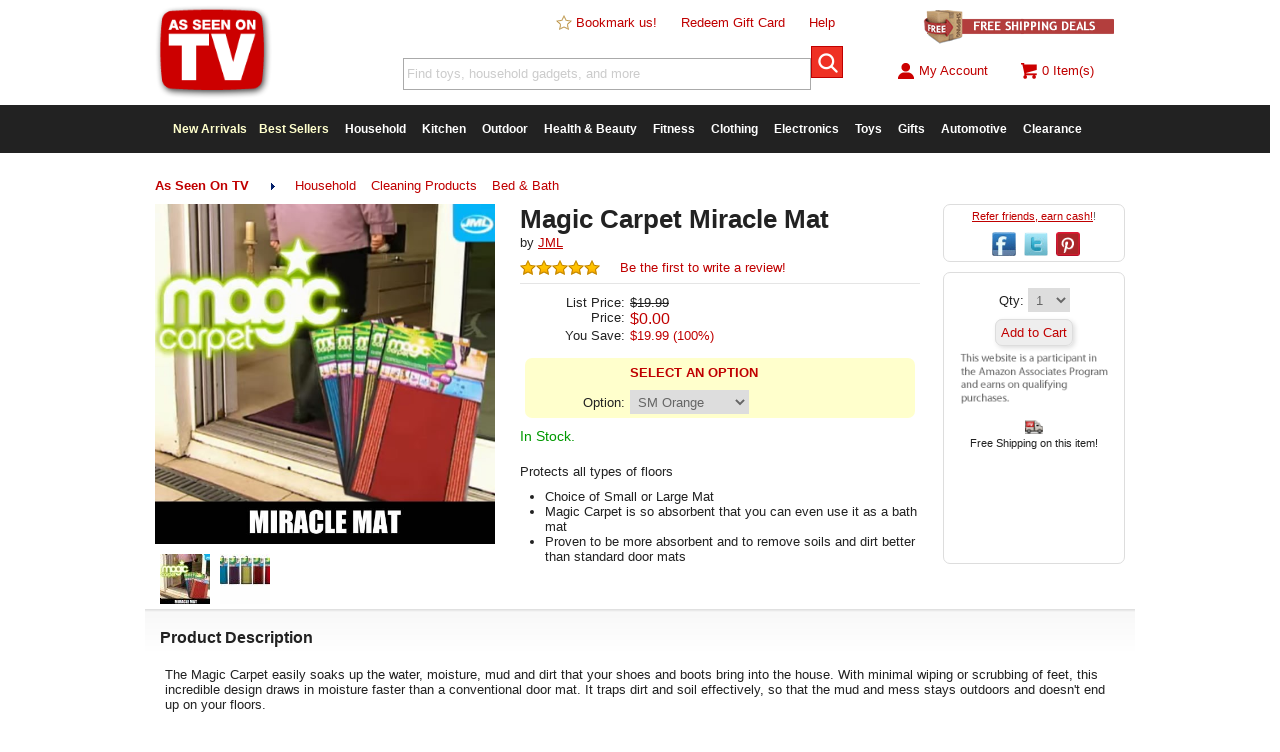

--- FILE ---
content_type: text/html
request_url: https://www.asseenontvlive.com/product/magic-carpet-miracle-mat/
body_size: 9790
content:
<!doctype html>
<html lang="en-us">
<head>
	<title>Magic Carpet Miracle Mat | As Seen On TV</title>
	<!-- debug:
	Last Modified: 1/7/2020
	Server Date: 9/25/2025
	-->
	<meta name=viewport content="width=device-width, initial-scale=1, minimum-scale=1, maximum-scale=1">
	<meta charset="UTF-8">
	<meta name="thumbnail" content="https://cdn.asotvinc.com/pimg/3F14095F84984793B0249B0FCB481587-tiny.jpg" />
	<meta name="keywords" content="" />
	<meta name="description" content="Protects all types of floors" />
	<meta name="fragment" content="!"/>
	<link rel="canonical" href="https://www.asseenontvlive.com/product/magic-carpet-miracle-mat/" />
	<link rel="publisher" href="//plus.google.com/111099715457417059208"/>
	<meta property="og:locale" content="en_US" />
	<meta property="og:type" content="website" />
	<meta property="og:title" content="Magic Carpet Miracle Mat" />
	<meta property="og:description" content="Protects all types of floors" />
	<meta property="og:url" content="https://www.asseenontvlive.com/product/magic-carpet-miracle-mat/" />
	<meta property="og:site_name" content="As Seen On TV" />
	<meta property="fb:app_id" content="658459084299130" />
	<meta property="og:image" content="https://cdn.asotvinc.com/pimg/3F14095F84984793B0249B0FCB481587.jpg" />
	<meta property="og:image:width" content="600" />
	<meta property="og:image:height" content="600" />
	<meta name="twitter:card" content="summary"/>
	<meta name="twitter:description" content="Protects all types of floors"/>
	<meta name="twitter:title" content="Magic Carpet Miracle Mat"/>
	<meta name="twitter:site" content="@asseenontvinc"/>
	<meta name="twitter:image:src" content="https://cdn.asotvinc.com/pimg/3F14095F84984793B0249B0FCB481587.jpg"/>
	<meta name="twitter:creator" content="@asseenontvinc"/>
	<meta name="p:domain_verify" content="ccf277fffd5db7a1f2ca058f11fb8bd1"/>
	<meta name="msvalidate.01" content="202DBF3C16B4C51D9576D637A27331CA" />
	<meta name="alexaVerifyID" content="3qY4PS3XUUlpFGasosJ4Bopyxck"/>

	<link rel="apple-touch-icon" sizes="180x180" href="/apple-touch-icon.png?v=3">
	<link rel="icon" type="image/png" sizes="32x32" href="/images/favicon/32x32.png?v=2">
	<link rel="icon" type="image/png" sizes="16x16" href="/images/favicon/16x16.png?v=2">
	<link rel="manifest" href="/site.webmanifest">
	<link rel="mask-icon" href="/safari-pinned-tab.svg" color="#5bbad5">
	<meta name="msapplication-TileColor" content="#ffffff">
	<meta name="theme-color" content="#ffffff">

	<link rel="stylesheet" type="text/css" href="/css/reset.css">
	<!-- <link rel="stylesheet" type="text/css" href="/css/main-ne.css?dt=212EA5A9-0F38-455B-893A-C5056D99B8D4"> -->
	<link rel="stylesheet" type="text/css" href="/css/main-ne.css">
	<link rel="stylesheet" type="text/css" href="/css/mobile-ne.css">
	<link rel="stylesheet" type="text/css" href="/scr/slick/slick.css"/>
	<link rel="stylesheet" type="text/css" href="/scr/slick/slick-theme.css"/>

	<script src="/scr/jquery.2.1.3.min.js"></script>

	<!--[if lt IE 9]>
	<link rel="stylesheet" type="text/css" href="/css/ie.css" />
	<script src="https://ajax.googleapis.com/ajax/libs/jquery/1.11.3/jquery.min.js"></script>
	<![endif]-->

	<script>
	  (function(i,s,o,g,r,a,m){i['GoogleAnalyticsObject']=r;i[r]=i[r]||function(){
	  (i[r].q=i[r].q||[]).push(arguments)},i[r].l=1*new Date();a=s.createElement(o),
	  m=s.getElementsByTagName(o)[0];a.async=1;a.src=g;m.parentNode.insertBefore(a,m)
	  })(window,document,'script','//www.google-analytics.com/analytics.js','ga');

	  ga('create', 'UA-86788808-1', 'auto');
	  ga('send', 'pageview');
	</script>
	<!-- Global site tag (gtag.js) - Google Ads: 834062546 -->
	<script async src="https://www.googletagmanager.com/gtag/js?id=AW-834062546"></script>
	<script>
  		window.dataLayer = window.dataLayer || [];
		function gtag(){dataLayer.push(arguments);}
		gtag('js', new Date());

		gtag('config', 'AW-834062546');
	</script>

	<!-- bing -->
		<script>(function(w,d,t,r,u){var f,n,i;w[u]=w[u]||[],f=function(){var o={ti:"5064958"};o.q=w[u],w[u]=new UET(o),w[u].push("pageLoad")},n=d.createElement(t),n.src=r,n.async=1,n.onload=n.onreadystatechange=function(){var s=this.readyState;s&&s!=="loaded"&&s!=="complete"||(f(),n.onload=n.onreadystatechange=null)},i=d.getElementsByTagName(t)[0],i.parentNode.insertBefore(n,i)})(window,document,"script","//bat.bing.com/bat.js","uetq");</script>
	<!-- end bing -->

	<!-- Facebook Pixel Code -->
	<script>
	!function(f,b,e,v,n,t,s){if(f.fbq)return;n=f.fbq=function(){n.callMethod?
	n.callMethod.apply(n,arguments):n.queue.push(arguments)};if(!f._fbq)f._fbq=n;
	n.push=n;n.loaded=!0;n.version='2.0';n.queue=[];t=b.createElement(e);t.async=!0;
	t.src=v;s=b.getElementsByTagName(e)[0];s.parentNode.insertBefore(t,s)}(window,
	document,'script','https://connect.facebook.net/en_US/fbevents.js');

	
	fbq('init', '1579524468966848');
	fbq('track', "PageView");
	</script>
	<!-- End Facebook Pixel Code -->

	<script src="/scr/"></script>
	<script src="/scr/slick/slick.js"></script>
	<script>
		function hideProductPricingData() {
			$('.product-name').hide();
			$('.product-rating').hide();
			$('.product-price').hide();
			$('.result').css('height','220px');
		}
	</script>
	<script type="text/javascript">
		window.omnisend = window.omnisend || [];
		omnisend.push(["accountID", "5b8ea3e5597ed708a4080683"]);
		omnisend.push(["track", "$pageViewed"]);
		!function(){var e=document.createElement("script");e.type="text/javascript",e.async=!0,e.src="https://omnisrc.com/inshop/launcher-v2.js";var t=document.getElementsByTagName("script")[0];t.parentNode.insertBefore(e,t)}();
	</script>


</head>
<body>
<div id="fb-root"></div>
<script>(function(d, s, id) {
  var js, fjs = d.getElementsByTagName(s)[0];
  if (d.getElementById(id)) return;
  js = d.createElement(s); js.id = id;
  js.src = "//connect.facebook.net/en_US/sdk.js#xfbml=1&version=v2.4";
  fjs.parentNode.insertBefore(js, fjs);
}(document, 'script', 'facebook-jssdk'));</script>
<div id="modal-container" style="display:none;"></div>
<div id="mheader">
	<div id="mtop-fixed">
		<div id="mtop-logo"><a href="/"><img src="/images/top-logo-75.png" alt="As Seen On TV" /></a></div>
		<div id="mtop-right">
			<span id="mtop-span-departments"><a href="/departments/">Departments</a></span>
			<span><a href="/account/">Sign In</a></span>
			<span id="mtop-span-searchicon"><a onClick="showmSearch(true);"><img class="imginline" src="/images/icon-search.png" alt="search as seen on tv" /></a></span>
			<span><a href="/cart/"><img class="imginline" src="/images/icon-cart.png" alt="shopping cart" />0</a></span>
		</div>
	</div>
	<div id="mtop-whitespace"></div>
	<div id="mcategories" class="clear subcategory-list" style="display:none;">
		Departments <img class="imginline" src="/images/right-arrow.png" alt="As Seen On TV Categories" /><ul><li><a href="/new-arrivals/">New Arrivals</a></li><li><a href="/best-sellers/">Best Sellers</a></li><li><a href="/household/">Household</a></li><li><a href="/kitchen/">Kitchen</a></li><li><a href="/outdoor/">Outdoor</a></li><li><a href="/health-beauty/">Health & Beauty</a></li><li><a href="/fitness/">Fitness</a></li><li><a href="/clothing/">Clothing</a></li><li><a href="/electronics/">Electronics</a></li><li><a href="/toys/">Toys</a></li><li><a href="/novelty/">Novelty</a></li><li><a href="/pets/">Pets</a></li><li><a href="/dvd/">DVD</a></li><li><a href="/automotive/">Automotive</a></li><li><a href="/clearance/?promo=clear18">Clearance</a></li></ul>
	</div><!-- mcategories-->
	<div id="msearch" class="clear" style="display:none;">
		<form method="GET" action="/search/"><input class="sminput" type="text" name="s" id="s3" value="Find toys, household gadgets, and more." onFocus="if (this.value == searchFor) {this.value = '';}" autocomplete="off"><input id="btn-mtop-search" class="btn-iconsearch" type="submit"></form>
	</div><!-- msearch -->
	
</div><!-- mheader -->
	<div id="header2" class="desktop">
		<div id="top-logo">
			<a href="/"><img src="/images/top-logo-seenon.png" alt="As Seen On TV" /></a>
		</div><!-- top-logo -->
		<div id="top-nav">
			<div id="top-links">
				<span><a href="javascript:addBookmark('https://www.asseenontvlive.com','As Seen On TV');"><img class="imginline" src="/images/star-blank.png" alt="Bookmark Us"/> Bookmark us!</a></span>
				<span><a href="/redeem/">Redeem Gift Card</a></span>
				<span><a href="/help/">Help</a></span>
			</div>
			<div id="top-search">
				<form method="GET" action="/search/"><input class="sminput" type="text" name="s" id="s" value="Find toys, household gadgets, and more." onFocus="$('#s').css('color','#666666');if (this.value == searchFor) {this.value = '';}" autocomplete="off"><input id="btn-top-search" class="btn-iconsearch" type="submit"></form>
			</div><!-- top-search -->
		</div><!-- top-nav -->
		<div id="top-right">
			<div id="top-promo">
				<a href="/free-shipping/"><img src="/images/free-ship-promo6.png" alt="free shipping" /></a>
			</div>
			<div id="top-account">
				<div id="top-signin" class="hideoverflow">
					<a href="/account/">
						
						<img style="vertical-align: text-top;" src="/images/icon-account.png" alt="account" />My Account
					</a>
				</div>
				<div id="top-cart"><a href="/cart/"><img style="vertical-align: text-top;" src="/images/icon-cart.png" alt="shopping cart" /><span id="top-cart-items-count">0 Item(s)</span></a></div>
			</div>
		</div><!-- top-right -->
		<div class="clear"></div>
	</div><!-- header2 -->

		<div id="top-menu" class="clear desktop">
		<div id="nav-container">
			<ul id="nav">
				<li class="first">
					<a href="/new-arrivals/" style="color:#ffffcc;">New Arrivals</a>
				<li>
					<a href="/best-sellers/" style="color:#ffffcc;">Best Sellers</a>
				</li>
				<li>
					<a href="/household/">Household</a>
					<ul>
						<li><a href="/household/bed-bath/">Bed & Bath</a></li>
						<li><a href="/household/cleaning-products/">Cleaning Products</a></li>
						<li><a href="/household/tools/">Tools</a></li>
						<li><a href="/household/">See All</a></li>
					</ul>
				</li>
				<li>
					<a href="/kitchen/">Kitchen</a>
					<ul>
						<li><a href="/kitchen/food-prep-storage/">Food Preparation & Storage</a></li>
						<li><a href="/kitchen/gadgets/">Kitchen Gadgets</a></li>
						<li><a href="/kitchen/small-appliances/">Small Appliances</a></li>
						<li><a href="/kitchen/">See All</a></li>
					</ul>
				</li>
				<li>
					<a href="/outdoor/">Outdoor</a>
					<ul>
						<li><a href="/outdoor/grilling/">Grilling</a></li>
						<li><a href="/outdoor/sports-leisure/">Sports & Leisure</a></li>
						<li><a href="/outdoor/tactical/">Tactical</a></li>
						<li><a href="/outdoor/">See All</a></li>
					</ul>
				</li>
				<li>
					<a href="/health-beauty/">Health & Beauty</a>
					<ul>
						<li><a href="/health-beauty/diet/">Diet</a></li>
						<li><a href="/health-beauty/hair-nail-foot-care/">Hair, Nail, & Foot Care</a></li>
						<li><a href="/health-beauty/personal-care/">Personal Care</a></li>
						<li><a href="/health-beauty/skin-care/">Skin Care</a></li>
						<li><a href="/health-beauty/">See All</a></li>
					</ul>
				</li>
				<li>
					<a href="/fitness/">Fitness</a>
					<ul>
						<li><a href="/fitness/exercise-equipment/">Exercise Equipment</a></li>
						<li><a href="/fitness/exercise-dvd/">Exercise DVD's</a></li>
						<li><a href="/fitness/">See All</a></li>
					</ul>

				</li>
				<li>
					<a href="/clothing/">Clothing</a>
					<ul>
						<li><a href="/clothing/accessories/">Accessories</a></li>
						<li><a href="/clothing/">See All</a></li>
					</ul>
				</li>
				<li>
					<a href="/electronics/">Electronics</a>
					<ul>
						<li><a href="/electronics/portable-accessories">Portable Accessories</a></li>
						<li><a href="/electronics/">See All</a></li>
					</ul>
				</li>
				<li>
					<a href="/toys/">Toys</a>
						<ul>
						<li><a href="/toys/fidget-spinners/">Fidget Spinners</a></li>
						<li><a href="/toys/">See All</a></li>
					</ul>
				</li>
				<li>
					<a href="/novelty/great-gifts/">Gifts</a>
					<ul>
						<li><a href="/novelty/">Novelty Items</a></li>
						<li><a href="/novelty/great-gifts/">Great Gifts</a></li>
					</ul>
				</li>
				
				<li>
					<a href="/automotive/">Automotive</a>
				</li>
				<li class="last">
					<a href="/clearance/?promo=clear18">Clearance</a>
				</li>

			</ul><!-- nav -->
		<div class="desktop"><div id="slidenote" class="slidenote rounded grayborder highlightbg" style="display:none;"></div></div>
		</div><!-- nav container -->
		</div><!-- top-menu -->

<div id="body-main">
	<div id="main">
		<div id="app-available-container" class="mobile rounded highlightbg"><div id="app-available-android" style="display:none;"><a onClick="dismissAppNotice();"><img class="imginline right textright" src="/images/close-icon-32.png" alt="X"/></a><p class="textcenter"><strong>The As Seen On TV App is here!</strong><BR><a target="_blank" class="applink" href="https://play.google.com/store/apps/details?id=com.asseenontv.mobileapp"><img class="imginline" src="/images/icon-android.png" alt="Download the As Seen On TV App for Android"/> Download Now</a></p></div><div id="app-available-ios" style="display:none;"><a onClick="dismissAppNotice();"><img class="imginline right textright" src="/images/close-icon-32.png" alt="X"/></a><p class="textcenter"><strong>The As Seen On TV App is here!</strong><BR><a target="_blank" class="applink" href="https://itunes.apple.com/us/app/new-easy/id1225498448"><img class="imginline" src="/images/icon-ios.png" alt="Download the As Seen On TV App for iPhone"/> Download Now</a></p></div></div>
		<script>//checkAppNotice();</script>
		<script>
	var productid = 882;
	var ratingSet = 0;
	var autoPlayVideo = false;

	function checkPanelVisibility() {
		ifElementVisibleRun('#product-alsoviewed','productsAlsoViewed(882,1,24,\'product-alsoviewed-results\',\'product-alsoviewed\');');
		ifElementVisibleRun('#product-recentlyviewed','productsRecentlyViewed(882,1,24,\'product-recentlyviewed-results\',\'product-recentlyviewed\');');
		ifElementVisibleRun('#product-related','productsRelated(882,1,24,\'product-related-results\',\'product-related\');');
		ifElementVisibleRun('#product-cwb','productsCWB(882,1,24,\'product-cwb-results\',\'product-cwb\');');
		//ifElementVisibleRun('#product-related','productsRecentlyViewed(882,1,24,\'product-related-results\',\'product-related\');');
	}

	//$(document).ready(function() {
		//fetchRealtimeViews(productid);
		//$.get('/scr/lplive.asp', {productid:882}).done(function(data) {}).fail(function(data) {});
		//checkPanelVisibility();
		//$(window).scroll(function () {
		//	checkPanelVisibility()
		//});
	//});
</script>
<script>
	//FB
	fbq('track', 'ViewContent', {content_ids: ['1172','1173','1174','1175','1238','1239','1240','1241','1242'],content_type: 'product'});
</script>
<script>
	//var qtyInStock = 0;
	//if (qtyInStock < 1) {
	//	top.location.href = 'https://www.amazon.com/s/ref=as_li_ss_tl?k=Magic Carpet Miracle Mat&ref=nb_sb_noss&linkCode=ll2&tag=as-seen-ontv-20&linkId=81c7a430d0e7d70ffc44b3d9dc32fbd3&language=en_US';
	//}
</script>

<div class="desktop mt10"></div>
<div class="desktop breadcrumbs"><ul><li id="subcat-selected"><strong><a href="/">As Seen On TV</a></strong></li><li><img class="imginline" src="/images/right-arrow.png" alt="cat" /></li><li><a href="/household/">Household</a></li><li><a href="/household/cleaning-products/">Cleaning Products</a></li><li><a href="/household/bed-bath/">Bed & Bath</a></li></ul></div>
<div class="breadcrumbs-history smalltext desktop"></div>
<div itemscope itemtype="http://schema.org/Product">
<div class="product-container clear">
	<div id="product-img-container">
		<div id="product-hero-outer"><img itemprop="image" id="product-hero-img" alt="Magic Carpet Miracle Mat" src="//cdn.asotvinc.com/pimg/3F14095F84984793B0249B0FCB481587.jpg" /></div>
		<div id="product-hero-vid" style="display:none;"></div>
		<div id="product-altimages">
			<div style="display:none;"><img style="height:18px;" class="imginline" src="/images/btn_zoom.gif" alt="Click to Zoom" /> Click to Enlarge</div>
			<div class="product-thumb"><a onClick="setProductHeroImage('3F14095F84984793B0249B0FCB481587');"><img src="//cdn.asotvinc.com/pimg/3F14095F84984793B0249B0FCB481587-tiny.jpg" alt="nav" /></a></div><div class="product-thumb"><a onClick="setProductHeroImage('C32F75FA11A84EB3A427BEA7FF2D0817');"><img src="//cdn.asotvinc.com/pimg/C32F75FA11A84EB3A427BEA7FF2D0817-tiny.jpg" alt="nav" /></a></div>
		</div>
	</div>
	<div id="product-info-container">
		<h1 itemprop="name">Magic Carpet Miracle Mat</h1>
		<div id="product-mfg">by <a href="/brands/jml/"><span itemprop="brand">JML</span></a><div id="live-viewing" class="right textright orange" style="display:none;"><img id="live-icon" src="//cdn.asotvinc.com/img/flame-animated.gif" alt="Hot!" class="imginline"/> <span id="live-count"></span> viewing now</div></div>
		<div id="product-rating" itemprop="aggregateRating" itemscope itemtype="http://schema.org/AggregateRating">
			<span itemprop="ratingValue" style="display:none;">5</span>
			<span itemprop="ratingCount" style="display:none;">7</span>
			<img title="Avg 5 stars based on 7 verified customer ratings" class="ratingstar" src="/images/stars-5.png" alt="rating stars"/> &nbsp;&nbsp;&nbsp; <a onClick="initRating();">Be the first to write a review!</a>
		</div><!-- product-rating -->
		<hr>
		<div id="product-pricepanel" itemprop="offers" itemscope itemtype="http://schema.org/Offer">
 			<meta itemprop="itemCondition" itemtype="http://schema.org/OfferItemCondition" content="http://schema.org/NewCondition" />
			<p id="row-listprice"><span class="label">List Price:</span><span id="list-price"><s>$19.99</s></span></p><p><span class="label">Price:</span><span id="user-price"><span itemprop="priceCurrency" content="USD">$</span><span itemprop="price" content="0.00">0.00</span></span></p><p id="row-yousave"><span class="label">You Save:</span><span id="price-saved">$19.99 (100%)</span></p><p id="product-item-selection" class="highlightbg rounded"><span class="block"><span class="label">&nbsp;</span><strong class="red">SELECT AN OPTION</strong></span></span><span class="label">Option:</span><select class="sminput" id="upcid" name="upcid" onChange="setProductItemSelection(this.value);"><option value="1238">SM Orange</option><option value="1240">SM Blue</option><option value="1242">SM Green</option><option value="1239">SM Purple</option><option value="1241">SM Red</option><option value="1175">SM Turquoise</option><option value="1174">LG Purple</option><option value="1173">SM Lime Green</option><option value="1172">SM Strawberry</option></select></p><link itemprop="availability" href="https://schema.org/InStock" /></div>
		<div id="product-stockstatus"><span class="green">In Stock.</span></div>
		<div id="product-vendor">&nbsp;</div>

		<div id="product-shortdesc">Protects all types of floors</div>
		<div id="product-bullets"><ul class="product-bullets"><li>Choice of Small or Large Mat</li><li>Magic Carpet is so absorbent that you can even use it as a bath mat</li><li>Proven to be more absorbent and to remove soils and dirt better than standard door mats</li></ul></div>
		<div id="norton-guarantee" class="mt10 desktop">
			<span id='_GUARANTEE_Kicker' name='_GUARANTEE_Kicker' type='Kicker Custom 1'></span>
		</div>

	</div>
	
	
	<div id="product-share" class="desktop rounded mb10">
		<p class="smalltext darkgray mb10"><a href="/referrals/">Refer friends, earn cash!</a>!</p>
		<a onClick="popupCenter('https://www.facebook.com/sharer.php?u=https://www.asseenontvlive.com/product/magic-carpet-miracle-mat/', 'Share this Product', 600, 400);"><img class="social-icon-24" src="/images/icon-facebook.png" title="Post to Facebook" alt="facebook"/></a>
		<a onClick="popupCenter('https://twitter.com/intent/tweet?text=' + escape('Magic Carpet Miracle Mat https://www.asseenontvlive.com/product/magic-carpet-miracle-mat/ #AsSeenOnTV'), 'Share this Product', 600, 400);"><img class="social-icon-24" src="/images/icon-twitter.png" title="Post to Twitter" alt="twitter"/></a>
		<a data-pin-do="buttonPin" data-pin-custom="true" href="//www.pinterest.com/pin/create/button/?url=https://www.asseenontvlive.com//product/magic-carpet-miracle-mat/"><img class="social-icon-24" src="/images/icon-pinterest.png" alt="pinterest"/></a>
	</div>
	
	<div id="product-action-container" class="rounded mb10">
		<div id="product-qtyinput">
			Qty: <select name="qty" id="qty" class="sminput"><option value="1">1</option><option value="2">2</option><option value="3">3</option><option value="4">4</option><option value="5">5</option><option value="6">6</option><option value="7">7</option><option value="8">8</option><option value="9">9</option><option value="10">10</option></select>
		</div>
		<div id="product-actionbuttons">
			<!-- <input type="button" class="button rounded" id="btn-addtocart" value="Add to Cart" onClick="addToCartByUPC($('#upcid').val(),$('#qty').val(),10);"> -->
			<!-- <input type="button" class="button rounded" id="btn-addtowishlist" value="Add to Wishlist" onClick="addToWishlist(882);"> -->
			<!-- <span class="tinytext block gray" style="display:none;">Out of stock.</span><input type="button" class="button rounded" id="btn-addtocart" value="Add to Cart" onClick="checkAmazonAvailability(882);"> -->
			<p style="margin-top:1em;margin-bottom:1em;"><a class="button rounded nounderline textcenter" href="https://www.amazon.com/gp/search/ref=as_li_qf_sp_sr_tl?ie=UTF8&camp=1789&creative=9325&index=aps&tag=asotvlive-20&keywords=Magic Carpet Miracle Mat">Add to Cart</a></p>

			<!-- <input type="button" class="button rounded" id="btn-chkamazon" value="Shop Amazon" onClick="checkAmazonAvailability(882);" style="display:none;"> -->
			<span id="product-action-msg" class="smalltext red" style="display:none;"></span>
			<p><img style="max-width:99%;" src="/images/amzdisc.png"/></p>
		</div>
		
		<div id="product-mshare" class="mobile rounded mb10">
			<a onClick="popupCenter('https://www.facebook.com/sharer.php?u=https://www.asseenontvlive.com/product/magic-carpet-miracle-mat/', 'Share this Product', 600, 400);"><img class="social-icon-24" src="/images/icon-facebook.png" title="Post to Facebook" alt="facebook"/></a>
			<a onClick="popupCenter('https://twitter.com/intent/tweet?text=' + escape('Magic Carpet Miracle Mat https://www.asseenontvlive.com/product/magic-carpet-miracle-mat/ #AsSeenOnTV'), 'Share this Product', 600, 400);"><img class="social-icon-24" src="/images/icon-twitter.png" title="Post to Twitter" alt="twitter"/></a>
			<a data-pin-do="buttonPin" data-pin-custom="true" href="//www.pinterest.com/pin/create/button/?url=https://www.asseenontvlive.com//product/magic-carpet-miracle-mat/"><img class="social-icon-24" src="/images/icon-pinterest.png" alt="pinterest"/></a>
		</div>
		
		<!-- Please call pinit.js only once per page -->
		<script async defer src="//assets.pinterest.com/js/pinit.js"></script>

		<div id="product-unavailable" style="display:none;">
			<p>Add this to your wishlist to get notified when it's back in stock, or <a onClick="checkAmazonAvailability(882);">check on Amazon</a>.</p>
		</div>
		<div id="product-shippinginfo" style="display:none;">
			<div id="product-shippinginfo-msg"><p class="textcenter smalltext"><img src="/images/free-shipping-truck-icon.png" alt="free shipping" style="height:18px;"></p><p class="smalltext textcenter">Free Shipping on this item!</p></div>
		</div>
		<div id="product-promoinfo" style="display:none;" class="inner rounded highlightbg">
			<div id="product-promoinfo-msg" class="content"></div>
		</div>
		<!-- 
		<div id="product-giftcard" class="inner" style="display:none;">
			<div class="mt10">
				<p class="textcenter smalltext darkgray">Not sure what to buy? Get the <a href="/product/giftcard/">As Seen On TV Gift Card</a>!</p>
				<p class="textcenter"><a href="/product/giftcard/"><img src="/images/giftcard-icon-32x32.png" alt="as seen on tv gift card"/></a></p>
			</div>
		</div>
		-->
	</div>
	<div id="product-description" class="clear">
		<h3 class="divider">Product Description</h3>
		<div class="inner" itemprop="description">
			The Magic Carpet easily soaks up the water, moisture, mud and dirt that your shoes and boots bring into the house. With minimal wiping or scrubbing of feet, this incredible design draws in moisture faster than a conventional door mat. It traps dirt and soil effectively, so that the mud and mess stays outdoors and doesn&apos;t end up on your floors.<BR>
<BR>
Sizes:<BR>
<BR>
Large is 25x20&quot;<BR>
<BR>
Small is 15.75 x 27.5&quot;
		</div>
	</div>

	<div class="clear"></div>
</div><!-- product-container -->
	<div id="product-related" class="clear">
		<h5 class="divider">You may also like<img class="right mobile" src="/images/right-arrow.png" alt="Swipe to view more" /></h5>
		<div id="product-related-results" class="carousel"></div>
	</div>
	<div id="product-cwb" class="clear">
		<h5 class="divider">Customers who bought this also bought<img class="right mobile" src="/images/right-arrow.png" alt="Swipe to view more" /></h5>
		<div id="product-cwb-results" class="carousel"></div>
	</div>
	<div id="product-reviews" class="clear">
		<h3 class="divider desktop">Magic Carpet Miracle Mat Reviews</h3>
		<h3 class="divider mobile">Magic Carpet Miracle Mat Reviews</h3>
		<div class="threefourths">
			<div id="product-reviews-results" class="inner content">
<div class="highlightbg rounded grayborder"><div class="inner content"><p><strong>No customers have left a written review of this product yet.</strong></p><p>You can be the first to write one!</p></div></div>
<script>$('#product-reviews').hide();</script>
</div>
		</div>
		<div class="onefourth">
			<h3 class="divider mobile">Rating Summary</h3>
			<div id="product-reviews-table" class="inner content">
				
<p><img title="Avg 5 stars based on 7 verified customer ratings" class="ratingstar" src="/images/stars-5.png" alt="rating stars"/> &nbsp;&nbsp; <span class="darkgray nowrap">7 total ratings</span></p>
<table id="tbl-rating-summary">
<tr><td class="l">5&nbsp;star</td><td class="m"><div class="fill" style="width:57%">&nbsp;</div></td><td class="r">57%</td></tr>
<tr><td class="l">4&nbsp;star</td><td class="m"><div class="fill" style="width:42%">&nbsp;</div></td><td class="r">42%</td></tr>
<tr><td class="l">3&nbsp;star</td><td class="m"><div class="fill" style="width:0%">&nbsp;</div></td><td class="r">-</td></tr>
<tr><td class="l">2&nbsp;star</td><td class="m"><div class="fill" style="width:0%">&nbsp;</div></td><td class="r">-</td></tr>
<tr><td class="l">1&nbsp;star</td><td class="m"><div class="fill" style="width:0%">&nbsp;</div></td><td class="r">-</td></tr>
</table>
<p class="smalltext darkgray">All ratings are from verified customer purchases.</p>

				<div id="rateproduct">
					<h5 class="darkgray">Leave a Review</h5>
					<HR>
					<div id="product-addreview" class="darkgray"><p class="smalltext">You must be <a href="/account/">signed in</a> to rate this product.</p></div>
				</div>
			</div>
		</div>
	</div>
	<div id="product-alsoviewed" class="clear">
		<h5 class="divider">Customers who viewed this item also viewed<img class="right mobile" src="/images/right-arrow.png" alt="Swipe to view more" /></h5>
		<div id="product-alsoviewed-results" class="carousel"></div>
	</div>
	<div id="product-recentlyviewed" class="clear">
		<h5 class="divider">Your Recently Viewed Items<img class="right mobile" src="/images/right-arrow.png" alt="Swipe to view more" /></h5>
		<div id="product-recentlyviewed-results" class="carousel"></div>
	</div>
	<div class="clear"></div>
</div><!-- schema div -->

	</div><!-- main -->
	<div class="clear"></div>

	<div id="footer">
		<HR>
		<div class="onefourth ">
			<div class="inner">
				<p class="red">Get to Know Us</p>
				<ul>
					<li><a href="/about/">About Us</a></li>
					<li><a href="/policies/safe-shopping/">Safe Shopping Guarantee</a></li>
					<li><a href="/policies/returns/">Return Policy</a></li>
					<li><a href="https://www.viralproducts.com">Viral Products</a></li>
				</ul>
			</div>
		</div>
		<div class="onefourth">
			<div class="inner">
				<p class="red">Get Help</p>
				<ul>
					<li><a href="/account/">Your Account</a></li>
					<li><a href="/track/">Track an Order</a></li>
					<li><a href="/help/">Customer Service</a></li>
				</ul>
			</div>
		</div>
		
		<div id="footer-optin" class="halfrounded">
			<div class="right fb-like" data-href="https://www.facebook.com/asseenontvinc" data-layout="button" data-action="like" data-show-faces="true" data-share="false"></div>
			<div class="clear right mt10"><a href="https://twitter.com/asseenontvinc" class="twitter-follow-button" data-show-count="false" data-show-screen-name="false">Follow @asseenontvinc</a></div>
			<script>!function(d,s,id){var js,fjs=d.getElementsByTagName(s)[0],p=/^http:/.test(d.location)?'http':'https';if(!d.getElementById(id)){js=d.createElement(s);js.id=id;js.src=p+'://platform.twitter.com/widgets.js';fjs.parentNode.insertBefore(js,fjs);}}(document, 'script', 'twitter-wjs');</script>
			
			<!-- BEGIN: Google Trusted Stores
			<script>
			  var gts = gts || [];

			  gts.push(["id", "712358"]);
			  gts.push(["badge_position", "BOTTOM_RIGHT"]);
			  gts.push(["google_base_subaccount_id", "106541353"]);
			  gts.push(["google_base_offer_id", "1238"]);
			  gts.push(["locale", "en_US"]);

			  (function() {
			    var gts = document.createElement("script");
			    gts.type = "text/javascript";
			    gts.async = true;
			    gts.src = "https://www.googlecommerce.com/trustedstores/api/js";
			    var s = document.getElementsByTagName("script")[0];
			    s.parentNode.insertBefore(gts, s);
			  })();
			</script>
			END: Google Trusted Stores -->
		</div>
		
		
		<div class="clear"></div>
	</div><!-- footer -->
	<div id="mfooter">
		<hr>
		<div class="inner">
			<div class="grayborder ltgraybg pad15 mb10 textcenter bottom-mobile-nav-button"><a class="nounderline block" href="#" onClick="window.scrollTo(0,0);">Back to Top</a></div>
			<div class="grayborder ltgraybg pad15 mb10 textcenter bottom-mobile-nav-button"><a class="nounderline block" href="/account/">My Account</a></div>
			<div class="grayborder ltgraybg pad15 mb10 textcenter bottom-mobile-nav-button"><a class="nounderline block" href="/cart/">View Cart</a></div>
			<p class="textcenter tinytext">Copyright &copy; 2025 <a class="black nounderline" href="/">As Seen On TV</a>, Inc.</p>
			<p class="textcenter mt10"><a class="nounderline" href="/notices/">All Notices</a> &nbsp; <a class="nounderline" href="/help/">Customer Service</a></p>
		</div>
	</div><!-- mfooter -->
</div><!-- body-main -->
<div id="subfooter">
	<div class="left">
		<p class="tinytext">Copyright &copy; 2025 <a class="nounderline" href="/">As Seen On TV</a>, Inc.</p>
		<p class="tinytext">Brand logos &reg; &copy; their respective trademark holders. Not all products have appeared on television. <a class="nounderline" onClick="hideProductPricingData();">&nbsp;&nbsp;&nbsp;</a></p>
	</div>
	<div class="right">
		<span><a href="/policies/terms/">Conditions of Use</a></span>
		<span>
			<a target="_blank" href="https://www.facebook.com/asseenontvinc"><img class="social-icon" src="/images/icon-facebook.png" alt="facebook"/></a>
			<a target="_blank" href="https://twitter.com/asseenontvinc"><img class="social-icon" src="/images/icon-twitter.png" alt="twitter"/></a>
		</span>
	</div>
</div><!-- subfooter -->

<script>
	$('#s').val(searchFor);
	$('#s2').val(searchFor);
	$('#s3').val(searchFor);

	fetchSlideNote();
</script>
<!-- Individual Page Code -->

<!-- added by product page -->
<script>
$('#product-shippinginfo').show();
</script><!-- end added by product page -->

<script>$('#product-giftcard').show();</script>

<!-- End Code -->
<!-- TW -->
<script src="//platform.twitter.com/oct.js"></script>
<script>//twttr.conversion.trackPid('l6vnh', { tw_sale_amount: 0, tw_order_quantity: 0 });</script>
<!-- END TW -->
	<!-- BEGIN: _GUARANTEE Seal -->
	<span id="_GUARANTEE_SealSpan" class="desktop"></span>
	<script src="//nsg.symantec.com/Web/Seal/gjs.aspx?SN=950546626"></script>
	<script>
		if(window._GUARANTEE && _GUARANTEE.Loaded) {
			_GUARANTEE.Hash = '10H3X2t%2BPXHjg0QF%2FH3P8Y1FXgsMRckOuoUOsT3As%2FZBrICNSxy6pdlLCW6wKmB5ja1sIAIoy9mo0a24fuIuBQ%3D%3D';
			_GUARANTEE.Responsive  = {
				Breakpoints : [ 480, 768 ],
					Seal        : { id : '_GUARANTEE_SealSpan',   Breakpoint : 1 },
					Kickers     : { 'Kicker Custom 1_1' : [ '3', '3', '1' ],'Kicker Custom 2_1' : [ '3', '3', '2' ] }
				};
			_GUARANTEE.WriteSeal("_GUARANTEE_SealSpan", "GuaranteedSeal");
		}
	</script>
	<!-- END: _GUARANTEE Seal -->
<noscript><img alt="bing" src="//bat.bing.com/action/0?ti=5064958&Ver=2" height="0" width="0" style="display:none; visibility: hidden;" /></noscript>
<noscript><img alt="fb" height="1" width="1" style="display:none" src="https://www.facebook.com/tr?id=1579524468966848&ev=PageView&noscript=1"/></noscript>
<div class="mobile"><div id="mslidenote" class="slidenote rounded-top grayborder highlightbg" style="display:none;"></div></div>	
<script type="text/javascript">
    window.omnisend = window.omnisend || [];
    omnisend.push(["accountID", "5e78c7df8a48f751fdd6afee"]);
    omnisend.push(["track", "$pageViewed"]);
    !function(){var e=document.createElement("script");e.type="text/javascript",e.async=!0,e.src="https://omnisrc.com/inshop/launcher-v2.js";var t=document.getElementsByTagName("script")[0];t.parentNode.insertBefore(e,t)}();
</script>
<script defer src="https://static.cloudflareinsights.com/beacon.min.js/vcd15cbe7772f49c399c6a5babf22c1241717689176015" integrity="sha512-ZpsOmlRQV6y907TI0dKBHq9Md29nnaEIPlkf84rnaERnq6zvWvPUqr2ft8M1aS28oN72PdrCzSjY4U6VaAw1EQ==" data-cf-beacon='{"version":"2024.11.0","token":"53bb210156484df28355cdbf7db1252d","r":1,"server_timing":{"name":{"cfCacheStatus":true,"cfEdge":true,"cfExtPri":true,"cfL4":true,"cfOrigin":true,"cfSpeedBrain":true},"location_startswith":null}}' crossorigin="anonymous"></script>
</body>
</html>

--- FILE ---
content_type: application/x-javascript; charset=utf-8
request_url: https://nsg.symantec.com/Web/Seal/AltSealInfo.aspx?Info=1&PR=&CBF=bs_R.AltSeal&Elem=_GUARANTEE_SealSpan&SN=buysafeseal_1&HASH=10H3X2t%2BPXHjg0QF%2FH3P8Y1FXgsMRckOuoUOsT3As%2FZBrICNSxy6pdlLCW6wKmB5ja1sIAIoy9mo0a24fuIuBQ%3D%3D&S=Large&T=M&MSPHASH=&fpc=&DP=br%3DChrome%3Bvr%3D131.0.0.0%3Bos%3DLinux&I=&TS=ef980f41e6
body_size: 505
content:
bs_R.AltSeal("_GUARANTEE_SealSpan","buysafeseal_1","10H3X2t%2bPXHjg0QF%2fH3P8Y1FXgsMRckOuoUOsT3As%2fZBrICNSxy6pdlLCW6wKmB5ja1sIAIoy9mo0a24fuIuBQ%3d%3d","","Large","M","<filename></filename><bsuid>ce4c4e41-2f00-4d88-84e0-0ddf84036031_02</bsuid><Rollover>DoesNotApply</Rollover><Type>AttentionRequired</Type><Persist>False</Persist><Affiliate>False</Affiliate><Free>False</Free><SealResponse PersistantSealOn=\"False\" RolloverName=\"\" SetName=\"\" DisplayFlag=\"-1\" SealType=\"AttentionRequired\" UniqueId=\"ce4c4e41-2f00-4d88-84e0-0ddf84036031_02\" RolloverType=\"DoesNotApply\" ShowSeal=\"True\" SealLocation=\"\" MarketplaceUserHash=\"\" IsFreeBond=\"False\" IsAffiliateOnly=\"False\" />");